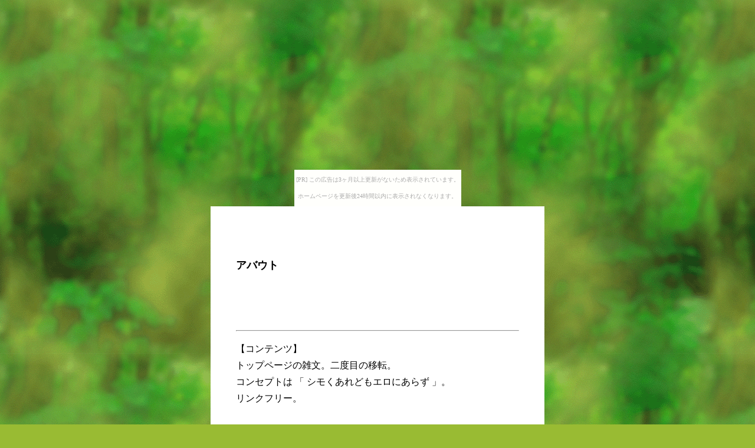

--- FILE ---
content_type: text/html
request_url: http://hanaarikui.hanamizake.com/about.html
body_size: 1144
content:
<!DOCTYPE HTML PUBLIC "-//W3C//DTD HTML 4.01 Transitional//EN">
<HTML>
<HEAD>
<META http-equiv="Content-Type" content="text/html; charset=Shift_JIS">
<META http-equiv="Content-Style-Type" content="text/css">
<TITLE>アバウト</TITLE>
<STYLE type="text/css">
<!--
BODY{
background-attachment : fixed;

}
DIV{
line-height : 180%;
}
TD{
line-height : 180%;
}
-->
</STYLE>
<link rel="stylesheet" type="text/css" href="http://img.shinobi.jp/tadaima/tdftad.css"></HEAD>
<BODY bgcolor="#99bb33" text="#000000" link="#009900" vlink="#009900" alink="#ff6699" background="g6b.gif"><script type="text/javascript" charset="utf-8" src="//asumi.shinobi.jp/encount"></script><div style="text-align: center;"><div style="display: inline-block; position: relative; z-index: 9999;"><script type="text/javascript" charset="utf-8" src="//asumi.shinobi.jp/fire?f=435"></script><script type="text/javascript" charset="utf-8" src="/__sys__inactive_message.js"></script></div></div>
<CENTER>
<TABLE border="0" bgcolor="#ffffff">
<TBODY>
<TR>
<TD align="left" height="197" width="560"><BR>
<DIV align="left">
<BLOCKQUOTE><B><FONT size="+1">アバウト</FONT></B></BLOCKQUOTE>
</DIV>
<BR>
</TD>
</TR>
<TR>
<TD valign="middle" width="560">
<BLOCKQUOTE>
<HR>
</BLOCKQUOTE>
<BLOCKQUOTE>【コンテンツ】<BR>
トップページの雑文。二度目の移転。<BR>
コンセプトは 「 シモくあれどもエロにあらず 」。<BR>
リンクフリー。<BR>
<BR>
【作っている人】<BR>
まお<BR>
<BR>
【経歴】<BR>
ミニ四駆改造、少年ジャンプ購読、網タイツ等の時代を経て、<BR>
直属の部下を選ぶ面接では<BR>
「 もらえるとしたら、ドラえもんと３億円、どっちがいい？」<BR>
という質問を投げかけるようになった社会人。<BR>
<BR>
【最近気になるもの】<BR>
「いつもここから」の菊地<BR>
<BR>
【メールアドレス】<BR>
<IMG src="mail4.gif" width="242" height="33" border="0"><BR>
</BLOCKQUOTE>
</TD>
</TR>
</TBODY>
</TABLE>
</CENTER>
<div style="text-align: center;"><div style="display: inline-block; position: relative; z-index: 9999;"><script type="text/javascript" charset="utf-8" src="//asumi.shinobi.jp/fire?f=434"></script></div></div></BODY>
</HTML>

--- FILE ---
content_type: text/javascript; charset=utf-8
request_url: https://spnativeapi-tls.i-mobile.co.jp/api/ad_spot.ashx?partnerId=3461&mediaId=88146&spotId=232163&asn=2&num=7&callback=imobile_jsonp_callback_5ab8909e450b&tagv=1.2.45&referer=http://hanaarikui.hanamizake.com/about.html
body_size: -8
content:
imobile_jsonp_callback_5ab8909e450b({"result":{"code":3,"message":"Ad not found"},"spotInfo":{},"ads":[]})

--- FILE ---
content_type: text/javascript; charset=utf-8
request_url: https://spnativeapi-tls.i-mobile.co.jp/api/ad_spot.ashx?partnerId=3461&mediaId=88146&spotId=232163&asn=1&num=7&callback=imobile_jsonp_callback_addfb0cbece1&tagv=1.2.45&referer=http://hanaarikui.hanamizake.com/about.html
body_size: -6
content:
imobile_jsonp_callback_addfb0cbece1({"result":{"code":3,"message":"Ad not found"},"spotInfo":{},"ads":[]})

--- FILE ---
content_type: text/javascript;charset=UTF-8
request_url: https://s-rtb.send.microad.jp/ad?spot=5f0305ea5c3c153b5a1187eb69a58235&cb=microadCompass.AdRequestor.callback&url=http%3A%2F%2Fhanaarikui.hanamizake.com%2Fabout.html&vo=true&mimes=%5B100%2C300%2C301%2C302%5D&cbt=c044e2e159f9e0019bc7f771e0&pa=false&ar=false&ver=%5B%22compass.js.v1.20.1%22%5D
body_size: 161
content:
microadCompass.AdRequestor.callback({"spot":"5f0305ea5c3c153b5a1187eb69a58235","sequence":"2","impression_id":"1987710194377406042"})